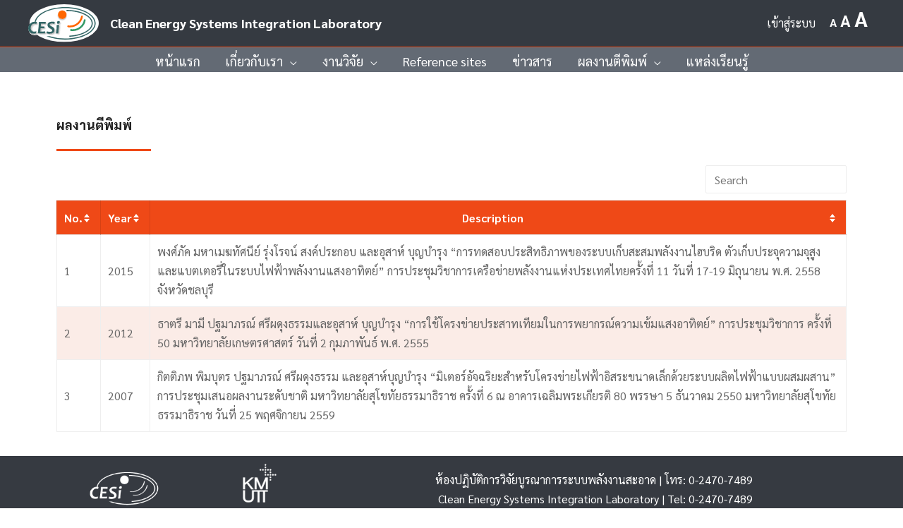

--- FILE ---
content_type: text/css; charset=utf-8
request_url: https://www.cesikmutt.com/wp-content/uploads/elementor/css/post-2146.css?ver=1678710437
body_size: 528
content:
.elementor-2146 .elementor-element.elementor-element-77a265c:not(.elementor-motion-effects-element-type-background), .elementor-2146 .elementor-element.elementor-element-77a265c > .elementor-motion-effects-container > .elementor-motion-effects-layer{background-color:#363A41;}.elementor-2146 .elementor-element.elementor-element-77a265c{transition:background 0.3s, border 0.3s, border-radius 0.3s, box-shadow 0.3s;}.elementor-2146 .elementor-element.elementor-element-77a265c > .elementor-background-overlay{transition:background 0.3s, border-radius 0.3s, opacity 0.3s;}.elementor-2146 .elementor-element.elementor-element-efd3c8a img{width:60%;}.elementor-2146 .elementor-element.elementor-element-efd3c8a > .elementor-widget-container{padding:0px 0px 0px 0px;}.elementor-2146 .elementor-element.elementor-element-545cbf6 > .elementor-element-populated{margin:0px 0px 0px 0px;--e-column-margin-right:0px;--e-column-margin-left:0px;padding:0px 0px 0px 0px;}.elementor-2146 .elementor-element.elementor-element-c1b5d54 img{width:59%;}.elementor-2146 .elementor-element.elementor-element-5bac04e{text-align:center;color:#FFFFFF;font-family:"Sarabun", Sans-serif;}.elementor-2146 .elementor-element.elementor-element-5bac04e > .elementor-widget-container{margin:10px 0px -20px 0px;padding:0px 0px 0px 0px;}@media(max-width:1024px){.elementor-2146 .elementor-element.elementor-element-efd3c8a img{width:80%;}.elementor-2146 .elementor-element.elementor-element-efd3c8a > .elementor-widget-container{padding:0px 0px 0px 0px;}.elementor-2146 .elementor-element.elementor-element-c1b5d54 img{width:80%;}.elementor-2146 .elementor-element.elementor-element-c1b5d54 > .elementor-widget-container{padding:0px 0px 0px 0px;}}@media(min-width:768px){.elementor-2146 .elementor-element.elementor-element-fc84ab7{width:35.439%;}.elementor-2146 .elementor-element.elementor-element-d44ff2b{width:64.561%;}}@media(max-width:767px){.elementor-2146 .elementor-element.elementor-element-fc84ab7{width:100%;}.elementor-2146 .elementor-element.elementor-element-bc8852e > .elementor-widget-wrap > .elementor-widget:not(.elementor-widget__width-auto):not(.elementor-widget__width-initial):not(:last-child):not(.elementor-absolute){margin-bottom:0px;}.elementor-2146 .elementor-element.elementor-element-efd3c8a img{width:30%;}.elementor-2146 .elementor-element.elementor-element-c1b5d54 img{width:30%;}}

--- FILE ---
content_type: text/css; charset=utf-8
request_url: https://www.cesikmutt.com/wp-content/uploads/elementor/css/post-662.css?ver=1678752907
body_size: 599
content:
.elementor-662 .elementor-element.elementor-element-2b755373{--divider-border-style:solid;--divider-color:#FFFFFF00;--divider-border-width:1px;}.elementor-662 .elementor-element.elementor-element-2b755373 .elementor-divider-separator{width:100%;}.elementor-662 .elementor-element.elementor-element-2b755373 .elementor-divider{padding-top:15px;padding-bottom:15px;}.elementor-662 .elementor-element.elementor-element-d2af8f9{--divider-border-style:solid;--divider-color:#EF4917;--divider-border-width:3px;}.elementor-662 .elementor-element.elementor-element-d2af8f9 .elementor-divider-separator{width:12%;}.elementor-662 .elementor-element.elementor-element-d2af8f9 .elementor-divider{padding-top:0px;padding-bottom:0px;}.elementor-662 .elementor-element.elementor-element-3f94e2ba .ea-advanced-data-table{width:100%;border-style:solid;border-width:1px 1px 1px 1px;border-color:#eeeeee;}.elementor-662 .elementor-element.elementor-element-3f94e2ba th{text-align:center;color:#FFFFFF;border-style:solid;border-width:1px 1px 1px 1px;}.elementor-662 .elementor-element.elementor-element-3f94e2ba th .ql-editor{text-align:center;}.elementor-662 .elementor-element.elementor-element-3f94e2ba th:before{border-bottom-color:#FFFFFF;}.elementor-662 .elementor-element.elementor-element-3f94e2ba th:after{border-top-color:#FFFFFF;}.elementor-662 .elementor-element.elementor-element-3f94e2ba thead{background-color:#EF4917;}.elementor-662 .elementor-element.elementor-element-3f94e2ba .ea-advanced-data-table th{padding:10px 25px 10px 10px;}.elementor-662 .elementor-element.elementor-element-3f94e2ba td{text-align:left;color:#666666;border-style:solid;border-width:1px 1px 1px 1px;border-color:#eeeeee;}.elementor-662 .elementor-element.elementor-element-3f94e2ba td .ql-editor{text-align:left;}.elementor-662 .elementor-element.elementor-element-3f94e2ba tbody{background-color:#ffffff;}.elementor-662 .elementor-element.elementor-element-3f94e2ba tbody tr:nth-child(even){color:#444444;background-color:#FBECE7 !important;}.elementor-662 .elementor-element.elementor-element-3f94e2ba .ea-advanced-data-table td{padding:10px 10px 10px 10px;}.elementor-662 .elementor-element.elementor-element-3f94e2ba .ea-advanced-data-table-search{width:200px;height:40px;margin-bottom:10px;color:#666666;background-color:#ffffff;border-style:solid;border-width:1px 1px 1px 1px;border-color:#eeeeee;}.elementor-662 .elementor-element.elementor-element-3f94e2ba .ea-advanced-data-table-pagination{text-align:left;}.elementor-662 .elementor-element.elementor-element-3f94e2ba .ea-advanced-data-table-pagination a{padding:5px 15px 5px 15px;margin:5px 5px 0px 0px;color:#666666;background-color:#ffffff;}.elementor-662 .elementor-element.elementor-element-3f94e2ba .ea-advanced-data-table-pagination select{padding:5px 15px 5px 15px;margin:5px 5px 0px 0px;color:#666666;background-color:#ffffff;}.elementor-662 .elementor-element.elementor-element-3f94e2ba .ea-advanced-data-table-pagination a, .elementor-662 .elementor-element.elementor-element-3f94e2ba .ea-advanced-data-table-pagination select{border-style:solid;border-width:1px 1px 1px 1px;border-color:#eeeeee;}.elementor-662 .elementor-element.elementor-element-3f94e2ba .ea-advanced-data-table-pagination a:hover{color:#666666;background-color:#fafafa;}.elementor-662 .elementor-element.elementor-element-3f94e2ba .ea-advanced-data-table-pagination a.ea-advanced-data-table-pagination-current{color:#666666;background-color:#fafafa;}.elementor-662 .elementor-element.elementor-element-3f94e2ba .ea-advanced-data-table-pagination select:hover{color:#666666;background-color:#fafafa;}.elementor-662 .elementor-element.elementor-element-3f94e2ba .ea-advanced-data-table-pagination a:hover, .elementor-662 .elementor-element.elementor-element-3f94e2ba .ea-advanced-data-table-pagination a.ea-advanced-data-table-pagination-current, .elementor-662 .elementor-element.elementor-element-3f94e2ba .ea-advanced-data-table-pagination select:hover{border-style:solid;border-width:1px 1px 1px 1px;border-color:#eeeeee;}@media(max-width:1024px){.elementor-662 .elementor-element.elementor-element-3f94e2ba .ea-advanced-data-table{width:100%;}}@media(max-width:767px){.elementor-662 .elementor-element.elementor-element-d2af8f9 .elementor-divider-separator{width:18%;margin:0 auto;margin-center:0;}.elementor-662 .elementor-element.elementor-element-d2af8f9 .elementor-divider{text-align:center;}.elementor-662 .elementor-element.elementor-element-3f94e2ba .ea-advanced-data-table{width:100%;}}

--- FILE ---
content_type: image/svg+xml
request_url: https://www.cesikmutt.com/wp-content/uploads/2021/11/svg_cesi-logo.svg
body_size: 4290
content:
<svg id="modified" xmlns="http://www.w3.org/2000/svg" xmlns:xlink="http://www.w3.org/1999/xlink" viewBox="0 0 140.06 74.88"><defs><style>.cls-1{fill:#fff;}.cls-2{mask:url(#mask);}.cls-3{fill:#ebebeb;}.cls-4{fill:#c8c7c7;}.cls-5{fill:#fefefe;}.cls-6{mask:url(#mask-2);}.cls-7{fill:#366;}.cls-8{fill:#f60;}.cls-9{fill:#396;}.cls-10{fill:#fe6701;}.cls-11{mask:url(#mask-3);}</style><mask id="mask" x="-25.1" y="-0.12" width="165.8" height="98" maskUnits="userSpaceOnUse"><g id="mfid1"><rect class="cls-1" x="-25.01" y="-0.04" width="165.71" height="97.92"/></g></mask><mask id="mask-2" x="-25.1" y="-0.12" width="165.71" height="97.94" maskUnits="userSpaceOnUse"><g id="mfid2"><g class="cls-2"><rect id="mfid3" class="cls-1" x="-25.1" y="-0.12" width="165.71" height="97.94"/></g></g></mask><mask id="mask-3" x="-25.01" y="-0.09" width="165.71" height="97.92" maskUnits="userSpaceOnUse"><g id="mfid35"><rect class="cls-1" x="-25.01" y="-0.09" width="165.71" height="97.92"/></g></mask></defs><ellipse class="cls-1" cx="71.33" cy="37.44" rx="68.73" ry="37.44"/><g id="shadow_simplify" data-name="shadow simplify"><path class="cls-3" d="M51.13,41.42c-.94,0-1.75-.05-2.54,0A1.73,1.73,0,0,0,47,42.67c-.2.68.37,1,.88,1.24,2.11.91,3.4,2.89,5.33,4.06a4.07,4.07,0,0,1,1.44,2c.19.48.52,1,1.1.93s.64-.7.77-1.21c.47-1.79.12-3.64.43-5.45A4.31,4.31,0,0,1,58,41.71a1.45,1.45,0,0,0,.27-2.09,3.87,3.87,0,0,1,2.42-5.93,2.43,2.43,0,0,1,2.6.61c.61.63,1.56.8,2,1.79a3.5,3.5,0,0,1-.2,3.63,4.5,4.5,0,0,0-.91,4.19c.42,1.77-.08,3.54-.29,5.29a42.31,42.31,0,0,0-.41,6.16,12.11,12.11,0,0,1-.39,3.06A3.72,3.72,0,0,1,57,60.16,11.27,11.27,0,0,1,55.9,59c-1-1.31-1.14-1.46-2.29-.36-2.74,2.6-6.14,3-9.6,3a10.06,10.06,0,0,1-6.14-1.5,1.43,1.43,0,0,0-1.68,0c-1.69,1-3.61.87-5.44,1A50.7,50.7,0,0,1,23.36,61a6.09,6.09,0,0,1-2.75-1.09,1.76,1.76,0,0,0-2.37.21,5.67,5.67,0,0,1-3.63,1.34C7.14,62.14,1.46,57.8.49,50.33c-.78-6,1.75-10.52,6.66-13.72A13.25,13.25,0,0,1,17.48,35a4.23,4.23,0,0,1,2.41,1.86c.67,1,1,.93,1.59-.1a3.47,3.47,0,0,1,3.24-1.84c3.07,0,6.14,0,9.21,0a3.94,3.94,0,0,1,3.88,2.44c.16.32.34.62.51.94s.51.42.94.13c.86-.58,1.53-1.37,2.45-1.89A14.76,14.76,0,0,1,52.93,35.2a3,3,0,0,1,2.33,2.33A3.19,3.19,0,0,1,54,41.13C53.07,41.75,52,41.23,51.13,41.42ZM44.22,60a10.87,10.87,0,0,0,6.49-1.15c4.62-2.78,4-8.54.4-11.34a29.43,29.43,0,0,0-4-2.49,3.17,3.17,0,0,1-1.8-2.84,3,3,0,0,1,2.56-2,8.08,8.08,0,0,1,3.53,0,2,2,0,0,0,2.42-1.26,2,2,0,0,0-1.21-2.33,3.4,3.4,0,0,0-1-.41,13.89,13.89,0,0,0-7.4.47,6,6,0,0,0-2.86,9.58,17.22,17.22,0,0,0,6,4.56,2.54,2.54,0,0,1,1.45,2.53,2.44,2.44,0,0,1-2,2.21,9.21,9.21,0,0,1-4.46.29,6.58,6.58,0,0,0-2.26,0,1.63,1.63,0,0,0-1.42,2.46,3.73,3.73,0,0,0,1.78,1.36A9.83,9.83,0,0,0,44.22,60Zm-15.78-.69h0c1.51,0,3,0,4.54,0a2.18,2.18,0,0,0,2.18-1.55c.2-.67-.87-1.92-1.77-2.17a3.74,3.74,0,0,0-1-.08c-1.2,0-2.39,0-3.59,0a2.2,2.2,0,0,1-2.27-1.24c-.77-2.05-.08-5,2.93-5a13.18,13.18,0,0,0,2.73-.22,1.85,1.85,0,0,0,1.46-1.25c.21-.63-.25-1.13-.69-1.55a1.74,1.74,0,0,0-1.4-.56,12.16,12.16,0,0,1-2.48-.28,2.17,2.17,0,0,1-1.83-2.15,2.71,2.71,0,0,1,3-3.07c1.36,0,2.72,0,4.07,0A1.78,1.78,0,0,0,36.09,39a1.41,1.41,0,0,0-.32-1.65,3.55,3.55,0,0,0-2.14-1c-2.79,0-5.58,0-8.38,0A2.23,2.23,0,0,0,23,38.14c-.17,1.65-.38,3.3-.47,5-.23,4.19-.79,8.35-1.42,12.49-.34,2.22.84,3.67,3.15,3.75C25.64,59.38,27,59.35,28.44,59.35ZM14,55.52c-2,.07-4-.16-5.45-1.81S7.06,50.26,7.2,48.34A8.28,8.28,0,0,1,11,41.55a8.57,8.57,0,0,1,5.28-1.1,1.94,1.94,0,0,0,2.19-1.59,1.88,1.88,0,0,0-1.08-2.26c-1.5-.87-3.08-.64-4.72-.5a12.5,12.5,0,0,0-11,11.78c-.31,8,5.87,13.38,13.77,11.91a2.63,2.63,0,0,0,2.21-2.47,2.4,2.4,0,0,0-2.59-1.8ZM14,54.07c1.38.07,2.58-.13,3.74.36,1.52.65,2,.36,2.18-1.27.3-2.35.66-4.7.91-7,.17-1.58.19-3.17.28-4.75a1,1,0,0,0-.51-1c-.44-.24-.64.19-.88.42a4.06,4.06,0,0,1-3.26,1.13,7.28,7.28,0,0,0-4.39.8c-2.83,1.71-3.65,4.82-3.34,7.75a4.12,4.12,0,0,0,1,2.24A4.54,4.54,0,0,0,14,54.07ZM33.39,41.88c-.82,0-1.34,0-1.86,0-.91,0-2.15,0-2.17,1.11s1.19,1,2.07,1a4.07,4.07,0,0,1,3.65,2.49,3.21,3.21,0,0,1-.63,3.18c-1,1.08-2.25,1-3.52,1-1.86,0-3.12.74-3.12,1.82s.84,1.58,3,1.52a8.4,8.4,0,0,1,5.35,1.26,1.34,1.34,0,0,0,1.75-.23,3.22,3.22,0,0,1,3-.72,18.62,18.62,0,0,0,4.28.15,1.9,1.9,0,0,0,1.92-1.18c.3-.86-.44-1.29-.93-1.78a2.71,2.71,0,0,0-.59-.41c-3.62-2.13-7-4.43-7.12-9.28,0-.58-.42-1.25-1.23-.77A6.33,6.33,0,0,1,33.39,41.88Zm29.34,4a14.07,14.07,0,0,0,0-1.5,2.49,2.49,0,0,0-1.49-2.14c-.88-.35-1.57.2-2.2.8a2.88,2.88,0,0,0-.85,2.26c0,1.86-.26,3.71-.43,5.56A35,35,0,0,0,57.21,57a2.18,2.18,0,0,0,4.34.37,26.92,26.92,0,0,0,.35-3.9C62.28,50.86,62.48,48.22,62.73,45.89ZM61.5,35a2.25,2.25,0,0,0-2.36,2.12c0,1.69,1.21,3.38,2.52,3.38a3.15,3.15,0,0,0,2.5-2.65A3,3,0,0,0,61.5,35Z"/><path class="cls-4" d="M44.22,60a9.83,9.83,0,0,1-3.88-.44,3.73,3.73,0,0,1-1.78-1.36A1.63,1.63,0,0,1,40,55.78a6.58,6.58,0,0,1,2.26,0,9.21,9.21,0,0,0,4.46-.29,2.44,2.44,0,0,0,2-2.21,2.54,2.54,0,0,0-1.45-2.53,17.22,17.22,0,0,1-6-4.56,6,6,0,0,1,2.86-9.58,13.89,13.89,0,0,1,7.4-.47,3.4,3.4,0,0,1,1,.41,2,2,0,0,1,1.21,2.33,2,2,0,0,1-2.42,1.26,8.08,8.08,0,0,0-3.53,0,3,3,0,0,0-2.56,2,3.17,3.17,0,0,0,1.8,2.84,29.43,29.43,0,0,1,4,2.49c3.57,2.8,4.22,8.56-.4,11.34A10.87,10.87,0,0,1,44.22,60Z"/><path class="cls-4" d="M28.44,59.35c-1.4,0-2.8,0-4.19,0-2.31-.08-3.49-1.53-3.15-3.75.63-4.14,1.19-8.3,1.42-12.49.09-1.66.3-3.31.47-5a2.23,2.23,0,0,1,2.26-1.74c2.8,0,5.59,0,8.38,0a3.55,3.55,0,0,1,2.14,1A1.41,1.41,0,0,1,36.09,39a1.78,1.78,0,0,1-1.76,1.21c-1.35,0-2.71,0-4.07,0a2.71,2.71,0,0,0-3,3.07,2.17,2.17,0,0,0,1.83,2.15,12.16,12.16,0,0,0,2.48.28,1.74,1.74,0,0,1,1.4.56c.44.42.9.92.69,1.55a1.85,1.85,0,0,1-1.46,1.25,13.18,13.18,0,0,1-2.73.22c-3,0-3.7,2.92-2.93,5a2.2,2.2,0,0,0,2.27,1.24c1.2,0,2.39,0,3.59,0a3.74,3.74,0,0,1,1,.08c.9.25,2,1.5,1.77,2.17A2.18,2.18,0,0,1,33,59.32c-1.51.07-3,0-4.54,0Z"/><path class="cls-4" d="M14,55.52h1.07a2.4,2.4,0,0,1,2.59,1.8,2.63,2.63,0,0,1-2.21,2.47c-7.9,1.47-14.08-3.9-13.77-11.91a12.5,12.5,0,0,1,11-11.78c1.64-.14,3.22-.37,4.72.5a1.88,1.88,0,0,1,1.08,2.26,1.94,1.94,0,0,1-2.19,1.59A8.57,8.57,0,0,0,11,41.55,8.28,8.28,0,0,0,7.2,48.34c-.14,1.92,0,3.81,1.39,5.37S12,55.59,14,55.52Z"/><path class="cls-5" d="M33.39,41.88a6.33,6.33,0,0,0,3.86-.77c.81-.48,1.21.19,1.23.77.11,4.85,3.5,7.15,7.12,9.28a2.71,2.71,0,0,1,.59.41c.49.49,1.23.92.93,1.78a1.9,1.9,0,0,1-1.92,1.18,18.62,18.62,0,0,1-4.28-.15,3.22,3.22,0,0,0-3,.72,1.34,1.34,0,0,1-1.75.23,8.4,8.4,0,0,0-5.35-1.26c-2.15.06-3-.41-3-1.52s1.26-1.8,3.12-1.82c1.27,0,2.55.06,3.52-1a3.21,3.21,0,0,0,.63-3.18A4.07,4.07,0,0,0,31.43,44c-.88,0-2.08,0-2.07-1s1.26-1.08,2.17-1.11C32.05,41.87,32.57,41.88,33.39,41.88Z"/><path class="cls-4" d="M62.73,45.89c-.25,2.33-.45,5-.83,7.59a26.92,26.92,0,0,1-.35,3.9A2.18,2.18,0,0,1,57.21,57a35,35,0,0,1,.54-6.14c.17-1.85.44-3.7.43-5.56A2.88,2.88,0,0,1,59,43.05c.63-.6,1.32-1.15,2.2-.8a2.49,2.49,0,0,1,1.49,2.14A14.07,14.07,0,0,1,62.73,45.89Z"/><path class="cls-4" d="M61.5,35a3,3,0,0,1,2.66,2.85,3.15,3.15,0,0,1-2.5,2.65c-1.31,0-2.57-1.69-2.52-3.38A2.25,2.25,0,0,1,61.5,35Z"/></g><g class="cls-6"><g id="bg"><path class="cls-7" d="M73.33,5.5C41.93,5.5,16,18.28,13,34.6l.28,0a14.21,14.21,0,0,1,2,.13c3-15.13,27.92-27,58.08-27,32.19,0,58.39,13.49,58.39,30.07S105.52,67.9,73.33,67.9a101.54,101.54,0,0,1-30.91-4.58h-6.3c10.28,4.27,23.19,6.83,37.21,6.83,33.43,0,60.64-14.5,60.64-32.33S106.76,5.5,73.33,5.5Z"/><path class="cls-7" d="M76.33,11.26H76v2.25h.3c27.36,0,49.63,11,49.63,24.43,0,12.59-19.43,23-44.29,24.29v2.26c26.1-1.38,46.54-12.76,46.54-26.55C128.21,23.23,104.93,11.26,76.33,11.26Z"/><path class="cls-8" d="M82.84,45.82c-1.79-.18-5.51.44-5.3-2.31a1.8,1.8,0,0,1,2-1.53c12,1.74,23.39-6.33,25.37-18A1.82,1.82,0,0,1,107,22.52a1.8,1.8,0,0,1,1.47,2.08C106.4,36.93,95.3,45.82,82.84,45.82Z"/><path class="cls-9" d="M88.36,53.14a25.51,25.51,0,0,1-3.78-.28,1.8,1.8,0,0,1,.52-3.56c12,1.74,23.39-6.33,25.37-18a1.82,1.82,0,0,1,2.08-1.48A1.8,1.8,0,0,1,114,31.92C111.92,44.25,100.82,53.14,88.36,53.14Z"/><path class="cls-3" d="M60,17.1a9.5,9.5,0,0,0-.8,2.45,23.43,23.43,0,0,0,0,2.65c-.27.05-.26.26-.24.46s.08.55.11.82a8.45,8.45,0,0,0,5.5,7.32,7.85,7.85,0,0,0,5.13.29A8.34,8.34,0,0,0,76,24.17c.09-.46.29-1-.08-1.48A8.78,8.78,0,0,0,76,21.27a10.35,10.35,0,0,0-.78-4.07,1.85,1.85,0,0,1,1.09,1.1,9.78,9.78,0,0,1-.07,9A9.16,9.16,0,0,1,71.7,31.6a9.47,9.47,0,0,1-9.44-.66A9.2,9.2,0,0,1,58.74,27a9.44,9.44,0,0,1,.32-9C59.26,17.63,59.45,17.12,60,17.1Z"/><path class="cls-4" d="M74.34,25.68a6.28,6.28,0,0,0,1.35-2.45c.06-.18,0-.4.2-.54.38.47.17,1,.08,1.48a8.34,8.34,0,0,1-6.28,6.92,7.85,7.85,0,0,1-5.13-.29,8.45,8.45,0,0,1-5.5-7.32c0-.27-.08-.54-.11-.82s0-.41.25-.46a9,9,0,0,0,2,4.09c.12.15.21.34.45.32a.1.1,0,0,0,.09.06l.09.1.15.12h0l.13.12h0l.14.12h0l.13.12h0a.24.24,0,0,0,.23.15v0l.13.12h0a1,1,0,0,0,.58.38h0a6.66,6.66,0,0,0,2.54,1l.83.13a8.92,8.92,0,0,0,1.79,0,3.54,3.54,0,0,0,1.33-.22,6.87,6.87,0,0,0,3.39-1.9l.22-.13a.08.08,0,0,0,.08-.07l.47-.52a.22.22,0,0,0,.16-.22h0c.09,0,.1-.07.12-.14h0l.13-.13Z"/><path class="cls-10" d="M59.08,20.32a8.53,8.53,0,0,1,6-7.65,8.17,8.17,0,0,1,5.85.3,8.68,8.68,0,0,1,4,3.39,6.9,6.9,0,0,1,1.16,3.73,9.61,9.61,0,0,1,0,1.2,8.38,8.38,0,0,1-9.92,7.78,8.37,8.37,0,0,1-6.79-6.26A12.37,12.37,0,0,1,59.08,20.32Z"/></g></g><g class="cls-11"><g id="letter"><path class="cls-7" d="M12.37,38.42h.33a10.73,10.73,0,0,1,2.28.33,11.48,11.48,0,0,1,1.1.33l1-4.06a12.1,12.1,0,0,0-1.83-.37,15.93,15.93,0,0,0-2-.13l-.28,0A12.7,12.7,0,0,0,3.8,38.36,12.84,12.84,0,0,0,0,47.77a10.87,10.87,0,0,0,2.65,7.37q2.64,3.07,8,3.07a23.32,23.32,0,0,0,4.75-.6l.72-4a16.58,16.58,0,0,1-4.63.76,6,6,0,0,1-4.93-2.06,7.66,7.66,0,0,1-1.69-5.05,9.83,9.83,0,0,1,2-6.2A6.63,6.63,0,0,1,12.37,38.42Z"/><path class="cls-7" d="M34.9,34.85l-.55,3.85q-4.94-.29-9-.28-.12,1.88-.45,5.76,3.48,0,7.47-.19l-.41,3.67c-2.56-.11-5-.17-7.41-.17-.25,2.38-.45,4.6-.6,6.68,3.05,0,6.31-.1,9.81-.3l-.57,3.87H19q.38-2.41,1.48-12c.44-4.27.7-7.91.75-10.92Z"/><path class="cls-7" d="M52.66,35.06l-1,3.9a12.78,12.78,0,0,0-4.77-.86q-4.23,0-4.23,2.57a2.17,2.17,0,0,0,.91,1.74,15.47,15.47,0,0,0,3.15,1.7Q52.11,46.53,52.1,51q0,7.38-10.14,7.38a20.08,20.08,0,0,1-5.85-.81l1.24-3.92a14,14,0,0,0,5,1,11.67,11.67,0,0,0,3.37-.35,2.38,2.38,0,0,0,1.93-2.39,2.7,2.7,0,0,0-1-2.07,16.07,16.07,0,0,0-3.48-2q-4.84-2.31-4.85-6.4a5.82,5.82,0,0,1,2.51-5.28,11.65,11.65,0,0,1,6.45-1.63A21.21,21.21,0,0,1,52.66,35.06Z"/><path class="cls-7" d="M61.25,40.69c0,.31-.12,1.52-.4,3.61s-.49,3.79-.63,5.09c-.26,2.43-.48,5.22-.65,8.35l-4.49.17q.36-2.28,1.11-8.52a58.39,58.39,0,0,0,.35-6.24c0-.79,0-1.44-.07-1.95Zm1.36-5.29a3.25,3.25,0,0,1-1,2.34,3.15,3.15,0,0,1-2.34,1,2.06,2.06,0,0,1-1.65-.66,2.39,2.39,0,0,1-.58-1.65,3.24,3.24,0,0,1,3.28-3.28A2,2,0,0,1,62.61,35.4Z"/></g></g></svg>